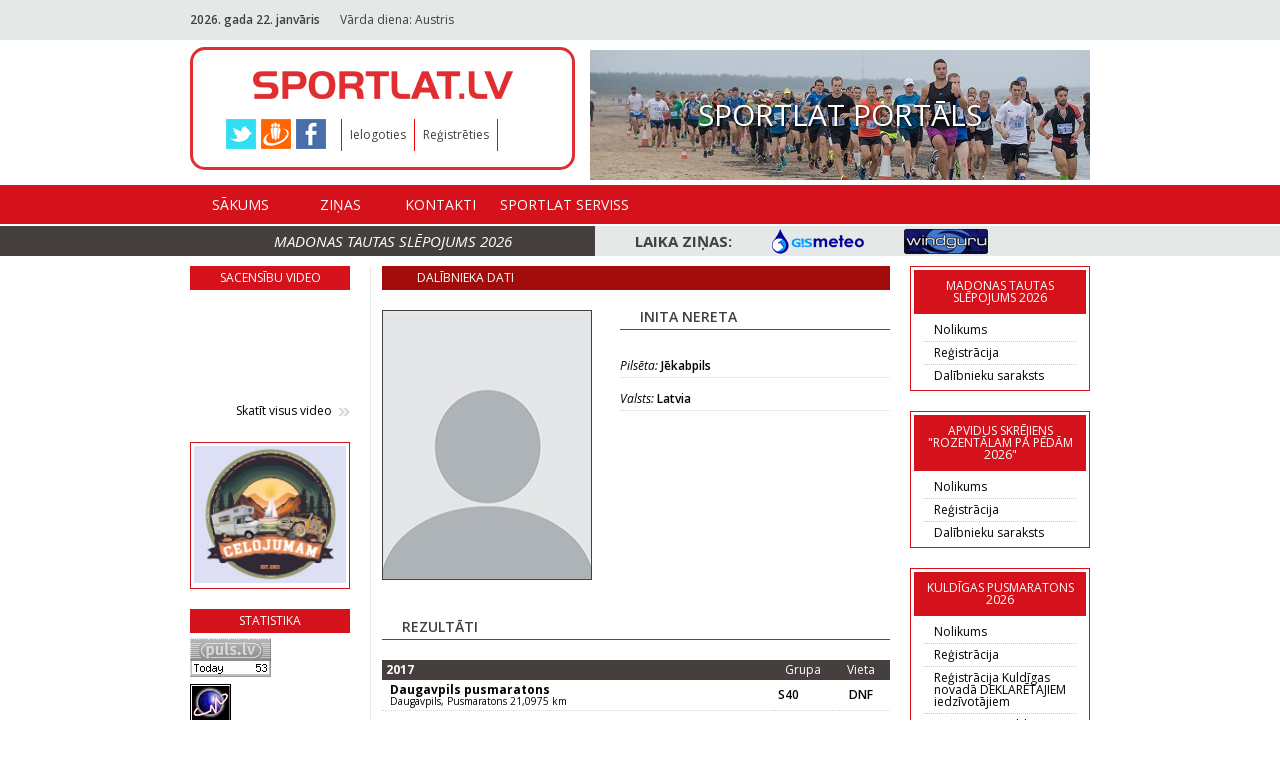

--- FILE ---
content_type: text/html; charset=utf-8
request_url: https://sportlat.lv/dalibnieki/13729/inita-nereta
body_size: 4806
content:
<!DOCTYPE html>
<html lang="lv">
<head>
	<!-- META -->
	<meta charset="utf-8">
    <meta http-equiv="X-UA-Compatible" content="IE=edge">
    <meta name="viewport" content="width=device-width, initial-scale=1">
    <meta name="description" content="">
	
    <!-- TITLE -->
	<title>Sportlat.lv</title>
	
	<link rel="shortcut icon" href="favicon.ico" type="image/x-icon" >
	<link rel="icon" href="favicon.ico" type="image/x-icon" >
	<link href="/media/img/apple/sportlat_180.png" rel="apple-touch-icon" sizes="180x180" /><link href="/media/img/apple/sportlat_167.png" rel="apple-touch-icon" sizes="167x167" /><link href="/media/img/apple/sportlat_152.png" rel="apple-touch-icon" sizes="152x152" /><link href="/media/img/apple/sportlat_120.png" rel="apple-touch-icon" /><link href="/media/img/meta-high.png" rel="icon" sizes="192x192" /><link href="/media/img/meta-normal.png" rel="icon" sizes="144x144" />	
	
	<!-- FONT -->
	<link href='https://fonts.googleapis.com/css?family=Open+Sans:400,600,700,700italic,600italic,400italic' rel='stylesheet' type='text/css'>

	<!-- CSS -->
	<link rel="stylesheet" href="/media/css/reset.css" type="text/css" />
	<link rel="stylesheet" href="/media/css/jquery.fancybox.css" type="text/css" />
	
		
	<link rel="stylesheet" href="/media/css/style.css?v=1533502800" type="text/css" />
</head>
<body>
	<!-- HEADER START -->
	<header id="header">
		<div class="header-top">
			<div class="wrapper">
				<span class="current-date"><b>2026. gada 22. janvāris</b></span><span class="nameday">Vārda diena: Austris<b></b></span><div id="translate"><div id="google_translate_element"></div></div>			</div>
		</div>
		<div class="wrapper">
			<nav class="navbar">
				<div class="left-menu">
					<div class="small-wrapper">
												<a href="/" class="header-logo"></a>
					</div>
					<div class="header-additional">
						<ul class="social-share"><li><a href="https://twitter.com/sportlat" target="_blank" class="twitter"></a></li><li><a href="http://www.draugiem.lv/sportlat" target="_blank" class="draugiem"></a></li><li><a href="https://www.facebook.com/SPORTLAT" target="_blank" class="facebook"></a></li></ul>						<ul class="action-list">
							<li><a href="/ieiet">Ielogoties</a></li><li><a href="/registracija">Reģistrēties</a></li>						</ul>
											</div>
				</div>
				<a class="header-picture" href="/redirect/32"><img src="https://www.sportlat.lv/uploads/public/adverts/px500/banner_32.jpg" alt="Image 17"><span>Sportlat portāls</span></a>
			</nav>
		</div>
		<div class="header-bottom">
			<div class="wrapper">
				<nav class="navbar">
					<ul class="navbar-nav">
						<li><a href="/">Sākums</a></li><li><a href="/zinas">Ziņas</a><ul class="submenu"><li><a href="/zinas/1">Jaunumi</a></li><li><a href="/zinas/4">Riteņbraukšana</a></li><li><a href="/zinas/3">Skriešana</a></li><li><a href="/zinas/5">Triatlons</a></li><li><a href="/zinas/6">Slēpošana</a></li></ul></li><li><a href="/contacts">Kontakti</a></li><li><a href="/experts">Sportlat Serviss</a></li>					</ul>
				</nav>
			</div>
		</div>
		<div class="header-banners-container">
			<div class="wrapper">
				<ul class="header-banners">
					
				</ul>
			</div>
		</div>
		<div class="header-title-container">
			<div class="wrapper">
				<p class="header-title"><a href="https://sportlat.lv/sacensibas/1868/madonas-tautas-slepojums-2026/nolikums">Madonas tautas slēpojums 2026</a></p>
				<div class="weather-info">
					<span>Laika ziņas:</span>
					<ul class="list">
						<li><a href="https://www.gismeteo.lv/" target="_blank" class="gistmeteo"></a></li>
						<li><a href="http://www.windguru.cz/lv/index.php?sc=20691" target="_blank" class="windguru"></a></li>
					</ul>
				</div>
			</div>
		</div>
	</header>
	<!-- HEADER END -->
	<!-- CONTENT START -->
	<main id="content">
		<div class="wrapper">
			<!-- LEFT COL -->
			<div class="col col-fixed-160">
		<div class="outer-container">
		<h3 class="small-title">Sacensību video</h3>
		<div id="left-embed-video"><iframe width="160" height="105" src="https://www.youtube.com/embed/a6Ye_SpLQ7k?si=a-twqseCF34gT2CA" title="YouTube video player" frameborder="0" allow="accelerometer; autoplay; clipboard-write; encrypted-media; gyroscope; picture-in-picture; web-share" referrerpolicy="strict-origin-when-cross-origin" allowfullscreen></iframe></div>		
		<a href="/video" class="arrows-link pull-right">Skatīt visus video</a>
	</div>
		
		
	<div class="outer-container border"><a href="/redirect/284"><img src="https://www.sportlat.lv/uploads/public/adverts/px160/banner_284.jpg" alt="Ceļojumam"></a></div>
	<div class="outer-container">
		<h3 class="small-title">Statistika</h3>
		<SCRIPT type="text/javascript">var _puls_counter_loaded = false;</SCRIPT>
		<SCRIPT src="https://hits.puls.lv/?sid=14917&js=1" type="text/javascript"></SCRIPT>
		<SCRIPT type="text/javascript">if( _puls_counter_loaded ){_puls_counter(14917);}</SCRIPT>
		<noscript>
		<a href="https://puls.lv/" target="_blank"><img src="https://hits.puls.lv/?sid=14917&jsver=0" border=0 alt="PULS.LV Professional rating system"></a>
		</noscript>
		<!-- puls.lv END //-->
					
		  <div id="eXTReMe" style="margin-top:5px;"><a href="https://extremetracking.com/open?login=sportlat">
		  <img src="https://t1.extreme-dm.com/i.gif" style="border: 0;"
		  height="38" width="41" id="EXim" alt="eXTReMe Tracker" /></a>
		  <script type="text/javascript"><!--
		  var EXlogin='sportlat' // Login
		  var EXvsrv='s10' // VServer
		  EXs=screen;EXw=EXs.width;navigator.appName!="Netscape"?
		  EXb=EXs.colorDepth:EXb=EXs.pixelDepth;
		  navigator.javaEnabled()==1?EXjv="y":EXjv="n";
		  EXd=document;EXw?"":EXw="na";EXb?"":EXb="na";
		  EXd.write("<img src=https://e1.extreme-dm.com",
		  "/"+EXvsrv+".g?login="+EXlogin+"&amp;",
		  "jv="+EXjv+"&amp;j=y&amp;srw="+EXw+"&amp;srb="+EXb+"&amp;",
		  "l="+escape(parent.document.referrer)+" height=1 width=1>");//-->
		  </script><noscript><div id="neXTReMe"><img height="1" width="1" alt=""
		  src="https://e1.extreme-dm.com/s10.g?login=sportlat&amp;j=n&amp;jv=n" />
		  </div></noscript></div>
	</div>
</div>
			<!-- CONTENT -->
			<div class="col col-fixed-520 main">
	<h3 class="small-title button">Dalībnieka dati</h3>
	<div class="row profile-info">
		<div class="col col-fixed-210">
			<img class="profile-img" src="/uploads/public/profile/px208/no_image.jpg" alt="Inita Nereta" width="208" height="270">			
		</div>
		<div class="col col-fixed-270">
			<h3 class="comments-title">Inita Nereta</h3>
				<ul class="profile-info-list"><li><i>Pilsēta:</i> Jēkabpils</li><li><i>Valsts:</i> Latvia</li></ul>		</div>
	</div>
		
	<div class="section user-results"><h3 class="comments-title">Rezultāti</h3><div class="border-bottom"><table class="results-table"><thead><tr><th class="year">2017</th><th class="group">Grupa</th><th class="location">Vieta</th></tr></thead><tbody><tr><td class="desc"><a href="/rezultati/884/daugavpils-pusmaratons/1823/191172" target="_blank"><h3>Daugavpils pusmaratons</h3><p>Daugavpils, Pusmaratons 21,0975 km</p></a></td><td><a href="/rezultati/884/daugavpils-pusmaratons/1823/191172" target="_blank">S40</a></td><td class="ta-c"><a href="/rezultati/884/daugavpils-pusmaratons/1823/191172" target="_blank">DNF</a></td></tr></tbody></table><table class="results-table"><thead><tr><th class="year">2016</th><th class="group">Grupa</th><th class="location">Vieta</th></tr></thead><tbody><tr><td class="desc"><a href="/rezultati/722/siguldas-pusmaratons/1494/178988" target="_blank"><h3>Siguldas pusmaratons</h3><p>Sigulda, Pusmaratons 21,0975 km</p></a></td><td><a href="/rezultati/722/siguldas-pusmaratons/1494/178988" target="_blank">S40</a></td><td class="ta-c"><a href="/rezultati/722/siguldas-pusmaratons/1494/178988" target="_blank">32.</a></td></tr><tr><td class="desc"><a href="/rezultati/727/sportlat-valmieras-maratons-lc-maratona-skrejiena/1500/174998" target="_blank"><h3>Sportlat Valmieras maratons (LČ maratona skrējienā)</h3><p>Valmiera, Pusmaratons 21,0975 km</p></a></td><td><a href="/rezultati/727/sportlat-valmieras-maratons-lc-maratona-skrejiena/1500/174998" target="_blank">S40</a></td><td class="ta-c"><a href="/rezultati/727/sportlat-valmieras-maratons-lc-maratona-skrejiena/1500/174998" target="_blank">29.</a></td></tr><tr><td class="desc"><a href="/rezultati/721/kuldigas-pusmaratons-lc-pusmaratona/1483/168336" target="_blank"><h3>Kuldīgas pusmaratons (LČ pusmaratonā)</h3><p>Kuldīga, Pusmaratons 21,0975 km</p></a></td><td><a href="/rezultati/721/kuldigas-pusmaratons-lc-pusmaratona/1483/168336" target="_blank">S40</a></td><td class="ta-c"><a href="/rezultati/721/kuldigas-pusmaratons-lc-pusmaratona/1483/168336" target="_blank">23.</a></td></tr><tr><td class="desc"><a href="/rezultati/720/sportland-jelgavas-nakts-pusmaratons/1478/165339" target="_blank"><h3>Sportland Jelgavas nakts pusmaratons</h3><p>Jelgava, Pusmaratons 21,0975 km</p></a></td><td><a href="/rezultati/720/sportland-jelgavas-nakts-pusmaratons/1478/165339" target="_blank">S40</a></td><td class="ta-c"><a href="/rezultati/720/sportland-jelgavas-nakts-pusmaratons/1478/165339" target="_blank">38.</a></td></tr><tr><td class="desc"><a href="/rezultati/782/bikernieku-pusmaratons/1641/158604" target="_blank"><h3>Biķernieku pusmaratons</h3><p>Biķernieki, Pusmaratons 21,0975 km</p></a></td><td><a href="/rezultati/782/bikernieku-pusmaratons/1641/158604" target="_blank">S40</a></td><td class="ta-c"><a href="/rezultati/782/bikernieku-pusmaratons/1641/158604" target="_blank">29.</a></td></tr></tbody></table><table class="results-table"><thead><tr><th class="year">2015</th><th class="group">Grupa</th><th class="location">Vieta</th></tr></thead><tbody><tr><td class="desc"><a href="/rezultati/596/sportlat-valmieras-maratons/1271/144459" target="_blank"><h3>Sportlat Valmieras maratons</h3><p>Sportlat Valmieras Pusmaratons, 21,0975 km</p></a></td><td><a href="/rezultati/596/sportlat-valmieras-maratons/1271/144459" target="_blank">S40</a></td><td class="ta-c"><a href="/rezultati/596/sportlat-valmieras-maratons/1271/144459" target="_blank">5.</a></td></tr><tr><td class="desc"><a href="/rezultati/627/vecaku-skrejiens/1417/143722" target="_blank"><h3>Vecāķu skrējiens</h3><p>10km</p></a></td><td><a href="/rezultati/627/vecaku-skrejiens/1417/143722" target="_blank">S40</a></td><td class="ta-c"><a href="/rezultati/627/vecaku-skrejiens/1417/143722" target="_blank">6.</a></td></tr><tr><td class="desc"><a href="/rezultati/622/jekabpils-krostriatlons-lk/1414/142364" target="_blank"><h3>Jēkabpils krostriatlons, LK</h3><p>0,5km peld.+21km velo+6km skrieš.</p></a></td><td><a href="/rezultati/622/jekabpils-krostriatlons-lk/1414/142364" target="_blank">F40</a></td><td class="ta-c"><a href="/rezultati/622/jekabpils-krostriatlons-lk/1414/142364" target="_blank">2.</a></td></tr><tr><td class="desc"><a href="/rezultati/595/kuldigas-pusmaratons/1266/140981" target="_blank"><h3>Kuldīgas pusmaratons</h3><p>Kuldīgas Pusmaratons, 21,0975 km</p></a></td><td><a href="/rezultati/595/kuldigas-pusmaratons/1266/140981" target="_blank">S40</a></td><td class="ta-c"><a href="/rezultati/595/kuldigas-pusmaratons/1266/140981" target="_blank">16.</a></td></tr><tr><td class="desc"><a href="/rezultati/594/jelgavas-nakts-pusmaratons/1262/136986" target="_blank"><h3>Jelgavas nakts pusmaratons</h3><p>Jelgavas Pusmaratons, 21,0975 km</p></a></td><td><a href="/rezultati/594/jelgavas-nakts-pusmaratons/1262/136986" target="_blank">S40</a></td><td class="ta-c"><a href="/rezultati/594/jelgavas-nakts-pusmaratons/1262/136986" target="_blank">27.</a></td></tr><tr><td class="desc"><a href="/rezultati/593/ventspils-piedzivojumu-parka-pusmaratons/1250/133708" target="_blank"><h3>Ventspils Piedzīvojumu parka pusmaratons</h3><p>Ventspils PP Pusmaratons, 21,0975 km</p></a></td><td><a href="/rezultati/593/ventspils-piedzivojumu-parka-pusmaratons/1250/133708" target="_blank">S40</a></td><td class="ta-c"><a href="/rezultati/593/ventspils-piedzivojumu-parka-pusmaratons/1250/133708" target="_blank">21.</a></td></tr><tr><td class="desc"><a href="/rezultati/591/bikernieku-pusmaratons/1258/128229" target="_blank"><h3>Biķernieku pusmaratons</h3><p>Biķernieku Pusmaratons, 21,0975 km</p></a></td><td><a href="/rezultati/591/bikernieku-pusmaratons/1258/128229" target="_blank">S40</a></td><td class="ta-c"><a href="/rezultati/591/bikernieku-pusmaratons/1258/128229" target="_blank">24.</a></td></tr></tbody></table><table class="results-table"><thead><tr><th class="year">2012</th><th class="group">Grupa</th><th class="location">Vieta</th></tr></thead><tbody><tr><td class="desc"><a href="/rezultati/309/siguldas-pusmaratons/745/84895" target="_blank"><h3>Siguldas pusmaratons</h3><p>Pusmaratons 21,097km</p></a></td><td><a href="/rezultati/309/siguldas-pusmaratons/745/84895" target="_blank">S40</a></td><td class="ta-c"><a href="/rezultati/309/siguldas-pusmaratons/745/84895" target="_blank">18.</a></td></tr><tr><td class="desc"><a href="/rezultati/380/jekabpils-triatlons/808/79637" target="_blank"><h3>Jēkabpils triatlons</h3><p>0.8+24+6</p></a></td><td><a href="/rezultati/380/jekabpils-triatlons/808/79637" target="_blank">S40.</a></td><td class="ta-c"><a href="/rezultati/380/jekabpils-triatlons/808/79637" target="_blank">2.</a></td></tr><tr><td class="desc"><a href="/rezultati/307/liepajas-pusmaratons/701/77357" target="_blank"><h3>Liepājas Pusmaratons</h3><p>Pusmaratons 21,097 km</p></a></td><td><a href="/rezultati/307/liepajas-pusmaratons/701/77357" target="_blank">S40</a></td><td class="ta-c"><a href="/rezultati/307/liepajas-pusmaratons/701/77357" target="_blank">11.</a></td></tr><tr><td class="desc"><a href="/rezultati/306/ventspils-piedzivojumu-parka-pusmaratons/691/75741" target="_blank"><h3>Ventspils Piedzīvojumu parka Pusmaratons</h3><p>Pusmaratons 21,097 km</p></a></td><td><a href="/rezultati/306/ventspils-piedzivojumu-parka-pusmaratons/691/75741" target="_blank">S40</a></td><td class="ta-c"><a href="/rezultati/306/ventspils-piedzivojumu-parka-pusmaratons/691/75741" target="_blank">11.</a></td></tr><tr><td class="desc"><a href="/rezultati/327/rigas-pusmaratons/695/73221" target="_blank"><h3>Rīgas pusmaratons</h3><p>Pusmaratons 21,097 km</p></a></td><td><a href="/rezultati/327/rigas-pusmaratons/695/73221" target="_blank">S40</a></td><td class="ta-c"><a href="/rezultati/327/rigas-pusmaratons/695/73221" target="_blank">13.</a></td></tr></tbody></table><table class="results-table"><thead><tr><th class="year">2011</th><th class="group">Grupa</th><th class="location">Vieta</th></tr></thead><tbody><tr><td class="desc"><a href="/rezultati/283/siguldas-pusmaratons/615/70714" target="_blank"><h3>Siguldas pusmaratons</h3><p>Pusmaratons</p></a></td><td><a href="/rezultati/283/siguldas-pusmaratons/615/70714" target="_blank">S40</a></td><td class="ta-c"><a href="/rezultati/283/siguldas-pusmaratons/615/70714" target="_blank">15.</a></td></tr><tr><td class="desc"><a href="/rezultati/205/valmieras-maratons-2011-un-lc-maratona/460/68365" target="_blank"><h3>Valmieras maratons 2011 un LČ maratonā</h3><p>Pusmaratons 21,0975 km</p></a></td><td><a href="/rezultati/205/valmieras-maratons-2011-un-lc-maratona/460/68365" target="_blank">S40</a></td><td class="ta-c"><a href="/rezultati/205/valmieras-maratons-2011-un-lc-maratona/460/68365" target="_blank">19.</a></td></tr><tr><td class="desc"><a href="/rezultati/285/6seb-kuldigas-pusmaratons-lc-pusmaratona/619/65725" target="_blank"><h3>6.SEB Kuldīgas pusmaratons, LČ pusmaratonā</h3><p>21,0975km</p></a></td><td><a href="/rezultati/285/6seb-kuldigas-pusmaratons-lc-pusmaratona/619/65725" target="_blank">S40</a></td><td class="ta-c"><a href="/rezultati/285/6seb-kuldigas-pusmaratons-lc-pusmaratona/619/65725" target="_blank">12.</a></td></tr><tr><td class="desc"><a href="/rezultati/222/triatlons-lk/649/64821" target="_blank"><h3>Triatlons (LK)</h3><p>0,3km+13km+3km</p></a></td><td><a href="/rezultati/222/triatlons-lk/649/64821" target="_blank">SV</a></td><td class="ta-c"><a href="/rezultati/222/triatlons-lk/649/64821" target="_blank">7.</a></td></tr><tr><td class="desc"><a href="/rezultati/262/liepajas-pusmaratons-2011-lsvs-latvijas-cempionats-pusmaratona/549/63592" target="_blank"><h3>Liepājas Pusmaratons 2011, LSVS Latvijas čempionāts pusmaratonā</h3><p>Pusmaratons 21,097 km</p></a></td><td><a href="/rezultati/262/liepajas-pusmaratons-2011-lsvs-latvijas-cempionats-pusmaratona/549/63592" target="_blank">S40</a></td><td class="ta-c"><a href="/rezultati/262/liepajas-pusmaratons-2011-lsvs-latvijas-cempionats-pusmaratona/549/63592" target="_blank">11.</a></td></tr><tr><td class="desc"><a href="/rezultati/238/skrejiens-apkart-vaidavas-ezeram/496/63161" target="_blank"><h3>Skrējiens apkārt Vaidavas ezeram</h3><p>11,7km</p></a></td><td><a href="/rezultati/238/skrejiens-apkart-vaidavas-ezeram/496/63161" target="_blank">S40</a></td><td class="ta-c"><a href="/rezultati/238/skrejiens-apkart-vaidavas-ezeram/496/63161" target="_blank">15.</a></td></tr><tr><td class="desc"><a href="/rezultati/251/ventspils-piedzivojumu-parka-pusmaratons/504/60710" target="_blank"><h3>Ventspils Piedzīvojumu Parka Pusmaratons</h3><p>21,097km</p></a></td><td><a href="/rezultati/251/ventspils-piedzivojumu-parka-pusmaratons/504/60710" target="_blank">S40</a></td><td class="ta-c"><a href="/rezultati/251/ventspils-piedzivojumu-parka-pusmaratons/504/60710" target="_blank">DNF</a></td></tr></tbody></table></div></div></div>
			<!-- RIGHT COL -->
			<div class="col col-fixed-180">
				<div class="outer-container border"><h3 class="small-title">Madonas tautas slēpojums 2026</h3><ul class="small-list"><li><a href="https://sportlat.lv/sacensibas/1868/madonas-tautas-slepojums-2026/nolikums" target="_blank">Nolikums</a></li><li><a href="https://sportlat.lv/sacensibas/1868/madonas-tautas-slepojums-2026/registracija" target="_blank">Reģistrācija</a></li><li><a href="https://sportlat.lv/sacensibas/1868/madonas-tautas-slepojums-2026/saraksts" target="_blank">Dalībnieku saraksts</a></li></ul></div><div class="outer-container border"><h3 class="small-title">Apvidus skrējiens &quot;Rozentālam pa pēdām 2026&quot;</h3><ul class="small-list"><li><a href="https://www.sportlat.lv/files/1188/Nolikums_Rozentalam_pa_pedam_2026_1.docx" target="_blank">Nolikums</a></li><li><a href="https://sportlat.lv/sacensibas/1857/skrejiens-rozentalam-pa-pedam-2026/registracija" target="_blank">Reģistrācija</a></li><li><a href="https://sportlat.lv/sacensibas/1857/skrejiens-rozentalam-pa-pedam-2026/saraksts" target="_blank">Dalībnieku saraksts</a></li></ul></div><div class="outer-container border"><h3 class="small-title">Kuldīgas pusmaratons 2026</h3><ul class="small-list"><li><a href="https://sportlat.lv/sacensibas/1842/kuldigas-21-pusmaratons/nolikums" target="_blank">Nolikums</a></li><li><a href="https://sportlat.lv/sacensibas/1842/kuldigas-21-pusmaratons/registracija" target="_blank">Reģistrācija</a></li><li><a href="https://sportlat.lv/sacensibas/1871/kuldigas-novada-deklaretajiem-iedzivotajiem-kuldigas-21-pusmaratons/registracija" target="_blank">Reģistrācija Kuldīgas novadā DEKLARĒTAJIEM iedzīvotājiem</a></li><li><a href="https://sportlat.lv/sacensibas/1872/kuldigas-novada-sporta-skolas-audzekniem-kuldigas-21-pusmaratons/registracija" target="_blank">Reģistrācija Kuldīgas NOVADA SPORTA SKOLAS audzēkņiem</a></li><li><a href="https://sportlat.lv/sacensibas/1842/kuldigas-21-pusmaratons/saraksts" target="_blank">Dalībnieku saraksts</a></li><li><a href="https://sportlat.lv/sacensibas/1871/kuldigas-novada-deklaretajiem-iedzivotajiem-kuldigas-21-pusmaratons/saraksts" target="_blank">Dalībnieku saraksts Kuldīgas novadā DEKLARĒTAJIEM iedzīvotājiem</a></li><li><a href="https://sportlat.lv/sacensibas/1872/kuldigas-novada-sporta-skolas-audzekniem-kuldigas-21-pusmaratons/saraksts" target="_blank">Dalībnieku saraksts Kuldīgas NOVADA SPORTA SKOLAS audzēkņiem</a></li></ul></div><div class="outer-container border"><h3 class="small-title">24h ROJA Ultramarathon Festival 2025, Latvijas čempionāts 24h skrējienā</h3><ul class="small-list"><li><a href="/serials/351/351/24h-roja-ultramarathon-festival-2025-latvijas-cempionats-24h-skrejiena/rezultati">REZULTĀTI</a></li><li><a href="https://www.sportlat.lv/sacensibas/1788/24h-roja-ultramarathon-festival-2025/nolikums" target="_blank">Nolikums</a></li></ul></div><div class="outer-container text-center"><h3 class="small-title">Atbalstītāji</h3><a href="https://www.sportlat.lv/sacensibas/1704/madonas-tautas-slepojums-2024/nolikums"><img class="small-img" src="https://www.sportlat.lv/uploads/public/supporters/px160/photo_79.jpg" alt="RITC"></a><a href="https://www.mezusili.lv/"><img class="small-img" src="https://www.sportlat.lv/uploads/public/supporters/px160/photo_80.jpg" alt="Mežusili"></a><a href="https://www.madona.lv/lat/"><img class="small-img" src="https://www.sportlat.lv/uploads/public/supporters/px160/photo_82.jpg" alt="Mana Madona"></a><a href="http://www.mylaps.com/en"><img class="small-img" src="https://www.sportlat.lv/uploads/public/supporters/px160/photo_20.jpg" alt="Mylaps"></a><a href="http://www.labasbalvas.lv/"><img class="small-img" src="https://www.sportlat.lv/uploads/public/supporters/px160/photo_17.jpg" alt="Labās balvas"></a></div><div class="outer-container text-center"><h3 class="small-title">Sadarbības partneri</h3><a href="http://www.lrf.lv/"><img class="small-img" src="https://www.sportlat.lv/uploads/public/supporters/px160/photo_2.jpg" alt="LFS"></a><a href="http://www.triatlons.lv/"><img class="small-img" src="https://www.sportlat.lv/uploads/public/supporters/px160/photo_1.jpg" alt="LTF"></a><a href="http://lat-athletics.lv/lv"><img class="small-img" src="https://www.sportlat.lv/uploads/public/supporters/px160/photo_8.jpg" alt="LVS"></a></div>
			</div>
		</div>
	</main>
	<!-- CONTENT END -->
	<!-- FOOTER START -->
	<footer id="footer">
		<div class="wrapper">
			<nav class="navbar">
				<ul class="footer-navbar-nav">
					<li><a href="/zinas">Ziņas</a></li><li><a href="/experts">Sportlat Serviss</a></li><li><a href="/privatuma-politika">Privātuma politika</a></li><li><a href="/advert">Reklāmas izcenojums</a></li><li><a href="/pirkuma-noteikumi">Pirkuma noteikumi</a></li>				</ul>
			</nav>
			<div class="copyright">Sportlat portāls 2026  &copy; Sportlat.lv</div>
		</div>
	</footer>
	<!-- FOOTER END -->

		
	<!-- JS -->
	<script type="text/javascript" src="/media/js/jquery-1.12.1.min.js"></script>
	<script type="text/javascript" src="/media/js/jquery.fancybox.js"></script>
	<script type="text/javascript" src="/media/js/general.js?v=1533502800"></script>

	<script type="text/javascript">var SITE_URL = "https://www.sportlat.lv";</script>
	
	<script type="text/javascript">
		// Google translate
		function googleTranslateElementInit() {
		  new google.translate.TranslateElement({pageLanguage: 'lv', layout: google.translate.TranslateElement.InlineLayout.SIMPLE}, 'google_translate_element');
		}
		
		// Google analytics
			
		var _gaq = _gaq || [];
		_gaq.push(['_setAccount', 'UA-17905490-1']);
		_gaq.push(['_trackPageview']);

		(function() {
		var ga = document.createElement('script'); ga.type = 'text/javascript'; ga.async = true;
		ga.src = ('https:' == document.location.protocol ? 'https://ssl' : 'http://www') + '.google-analytics.com/ga.js';
		var s = document.getElementsByTagName('script')[0]; s.parentNode.insertBefore(ga, s);
		})();
	</script>
	<script type="text/javascript" src="//translate.google.com/translate_a/element.js?cb=googleTranslateElementInit"></script>
</body>
</html>